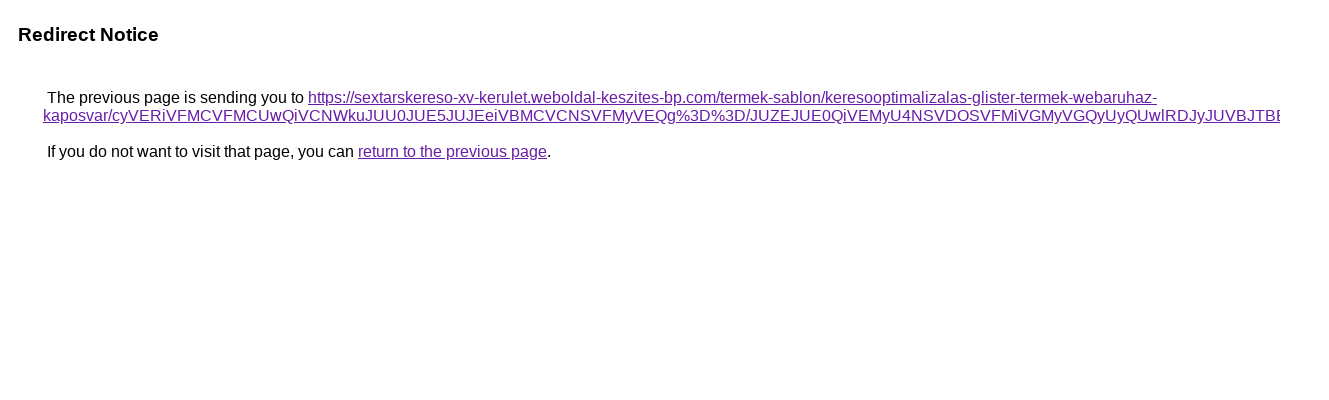

--- FILE ---
content_type: text/html; charset=UTF-8
request_url: https://images.google.com.ni/url?q=https%3A%2F%2Fsextarskereso-xv-kerulet.weboldal-keszites-bp.com%2Ftermek-sablon%2Fkeresooptimalizalas-glister-termek-webaruhaz-kaposvar%2FcyVERiVFMCVFMCUwQiVCNWkuJUU0JUE5JUJEeiVBMCVCNSVFMyVEQg%253D%253D%2FJUZEJUE0QiVEMyU4NSVDOSVFMiVGMyVGQyUyQUwlRDJyJUVBJTBBJTgw
body_size: 503
content:
<html lang="en"><head><meta http-equiv="Content-Type" content="text/html; charset=UTF-8"><title>Redirect Notice</title><style>body,div,a{font-family:Roboto,Arial,sans-serif}body{background-color:var(--xhUGwc);margin-top:3px}div{color:var(--YLNNHc)}a:link{color:#681da8}a:visited{color:#681da8}a:active{color:#ea4335}div.mymGo{border-top:1px solid var(--gS5jXb);border-bottom:1px solid var(--gS5jXb);background:var(--aYn2S);margin-top:1em;width:100%}div.aXgaGb{padding:0.5em 0;margin-left:10px}div.fTk7vd{margin-left:35px;margin-top:35px}</style></head><body><div class="mymGo"><div class="aXgaGb"><font style="font-size:larger"><b>Redirect Notice</b></font></div></div><div class="fTk7vd">&nbsp;The previous page is sending you to <a href="https://sextarskereso-xv-kerulet.weboldal-keszites-bp.com/termek-sablon/keresooptimalizalas-glister-termek-webaruhaz-kaposvar/cyVERiVFMCVFMCUwQiVCNWkuJUU0JUE5JUJEeiVBMCVCNSVFMyVEQg%3D%3D/JUZEJUE0QiVEMyU4NSVDOSVFMiVGMyVGQyUyQUwlRDJyJUVBJTBBJTgw">https://sextarskereso-xv-kerulet.weboldal-keszites-bp.com/termek-sablon/keresooptimalizalas-glister-termek-webaruhaz-kaposvar/cyVERiVFMCVFMCUwQiVCNWkuJUU0JUE5JUJEeiVBMCVCNSVFMyVEQg%3D%3D/JUZEJUE0QiVEMyU4NSVDOSVFMiVGMyVGQyUyQUwlRDJyJUVBJTBBJTgw</a>.<br><br>&nbsp;If you do not want to visit that page, you can <a href="#" id="tsuid_IRFxaYesPNC8p84P18OM8A0_1">return to the previous page</a>.<script nonce="yR_729tnkiZ_pBeP_Lkx2Q">(function(){var id='tsuid_IRFxaYesPNC8p84P18OM8A0_1';(function(){document.getElementById(id).onclick=function(){window.history.back();return!1};}).call(this);})();(function(){var id='tsuid_IRFxaYesPNC8p84P18OM8A0_1';var ct='originlink';var oi='unauthorizedredirect';(function(){document.getElementById(id).onmousedown=function(){var b=document&&document.referrer,a="encodeURIComponent"in window?encodeURIComponent:escape,c="";b&&(c=a(b));(new Image).src="/url?sa=T&url="+c+"&oi="+a(oi)+"&ct="+a(ct);return!1};}).call(this);})();</script><br><br><br></div></body></html>